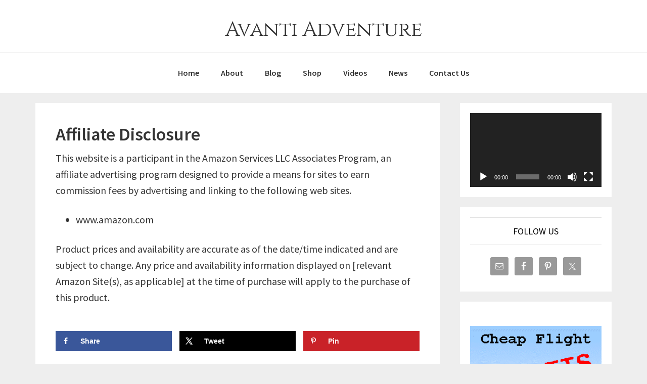

--- FILE ---
content_type: image/svg+xml
request_url: https://avantiadventure.com/wp-content/plugins/simple-social-icons/symbol-defs.svg
body_size: 14339
content:
<svg style="position: absolute; width: 0; height: 0; overflow: hidden;" version="1.1" xmlns="http://www.w3.org/2000/svg" xmlns:xlink="http://www.w3.org/1999/xlink">
<defs>
<symbol id="social-amazon" viewBox="0 0 32 32">
<title>amazon</title>
<path class="path1" d="M 0.0585938 24.832031 C 0.15625 24.660156 0.308594 24.648438 0.523438 24.800781 C 5.371094 27.890625 10.648438 29.4375 16.347656 29.4375 C 20.148438 29.4375 23.902344 28.660156 27.605469 27.101562 C 27.703125 27.058594 27.84375 26.996094 28.027344 26.910156 C 28.214844 26.824219 28.34375 26.761719 28.421875 26.71875 C 28.710938 26.589844 28.941406 26.65625 29.105469 26.910156 C 29.269531 27.167969 29.21875 27.402344 28.945312 27.613281 C 28.597656 27.890625 28.148438 28.210938 27.605469 28.574219 C 25.9375 29.664062 24.078125 30.503906 22.023438 31.101562 C 19.964844 31.699219 17.957031 32 16 32 C 12.972656 32 10.113281 31.417969 7.417969 30.253906 C 4.722656 29.089844 2.308594 27.453125 0.175781 25.34375 C 0.0585938 25.234375 0 25.128906 0 25.023438 C 0 24.957031 0.0195312 24.894531 0.0585938 24.832031 Z M 8.816406 15.710938 C 8.816406 14.238281 9.144531 12.980469 9.804688 11.9375 C 10.464844 10.890625 11.363281 10.101562 12.507812 9.570312 C 13.554688 9.078125 14.847656 8.726562 16.378906 8.511719 C 16.902344 8.449219 17.753906 8.363281 18.9375 8.257812 L 18.9375 7.714844 C 18.9375 6.347656 18.800781 5.429688 18.53125 4.960938 C 18.125 4.320312 17.484375 4 16.609375 4 L 16.378906 4 C 15.738281 4.066406 15.183594 4.289062 14.71875 4.671875 C 14.253906 5.058594 13.953125 5.589844 13.816406 6.273438 C 13.742188 6.699219 13.546875 6.945312 13.238281 7.007812 L 9.890625 6.5625 C 9.5625 6.476562 9.394531 6.285156 9.394531 5.984375 C 9.394531 5.921875 9.40625 5.847656 9.425781 5.761719 C 9.753906 3.863281 10.566406 2.453125 11.855469 1.539062 C 13.144531 0.621094 14.652344 0.109375 16.378906 0 L 17.105469 0 C 19.316406 0 21.042969 0.632812 22.285156 1.890625 C 22.476562 2.105469 22.660156 2.332031 22.820312 2.578125 C 22.988281 2.824219 23.117188 3.042969 23.214844 3.234375 C 23.3125 3.425781 23.398438 3.703125 23.476562 4.066406 C 23.554688 4.429688 23.613281 4.679688 23.652344 4.816406 C 23.691406 4.957031 23.71875 5.253906 23.738281 5.714844 C 23.757812 6.171875 23.765625 6.445312 23.765625 6.527344 L 23.765625 14.273438 C 23.765625 14.828125 23.839844 15.332031 23.984375 15.792969 C 24.132812 16.25 24.273438 16.582031 24.40625 16.785156 C 24.542969 16.988281 24.765625 17.3125 25.078125 17.761719 C 25.191406 17.953125 25.25 18.121094 25.25 18.273438 C 25.25 18.441406 25.171875 18.589844 25.019531 18.71875 C 23.410156 20.253906 22.535156 21.085938 22.398438 21.214844 C 22.167969 21.40625 21.886719 21.429688 21.554688 21.28125 C 21.285156 21.023438 21.046875 20.777344 20.84375 20.542969 C 20.640625 20.308594 20.496094 20.136719 20.40625 20.03125 C 20.320312 19.925781 20.179688 19.71875 19.984375 19.40625 C 19.792969 19.097656 19.65625 18.890625 19.578125 18.785156 C 18.492188 20.085938 17.425781 20.894531 16.378906 21.214844 C 15.71875 21.429688 14.902344 21.535156 13.933594 21.535156 C 12.441406 21.535156 11.214844 21.027344 10.253906 20.015625 C 9.292969 19.003906 8.816406 17.566406 8.816406 15.710938 Z M 13.816406 15.070312 C 13.816406 15.902344 14.007812 16.570312 14.386719 17.070312 C 14.761719 17.574219 15.273438 17.824219 15.914062 17.824219 C 15.972656 17.824219 16.054688 17.8125 16.160156 17.792969 C 16.265625 17.769531 16.339844 17.761719 16.378906 17.761719 C 17.191406 17.523438 17.824219 16.949219 18.269531 16.03125 C 18.480469 15.625 18.640625 15.183594 18.75 14.703125 C 18.855469 14.222656 18.914062 13.835938 18.921875 13.535156 C 18.933594 13.238281 18.9375 12.746094 18.9375 12.066406 L 18.9375 11.265625 C 17.8125 11.265625 16.960938 11.351562 16.378906 11.519531 C 14.671875 12.054688 13.816406 13.238281 13.816406 15.070312 Z M 26.035156 25.375 C 26.074219 25.289062 26.132812 25.203125 26.210938 25.117188 C 26.695312 24.757812 27.160156 24.511719 27.605469 24.382812 C 28.34375 24.167969 29.0625 24.050781 29.761719 24.03125 C 29.953125 24.007812 30.136719 24.019531 30.3125 24.0625 C 31.183594 24.148438 31.710938 24.308594 31.882812 24.542969 C 31.960938 24.671875 32 24.863281 32 25.117188 L 32 25.34375 C 32 26.089844 31.816406 26.96875 31.449219 27.984375 C 31.078125 28.996094 30.566406 29.8125 29.90625 30.429688 C 29.808594 30.515625 29.722656 30.558594 29.644531 30.558594 C 29.605469 30.558594 29.566406 30.546875 29.527344 30.527344 C 29.410156 30.460938 29.382812 30.34375 29.441406 30.175781 C 30.15625 28.320312 30.515625 27.027344 30.515625 26.304688 C 30.515625 26.066406 30.476562 25.898438 30.398438 25.789062 C 30.207031 25.535156 29.664062 25.40625 28.769531 25.40625 C 28.441406 25.40625 28.054688 25.429688 27.605469 25.472656 C 27.121094 25.535156 26.675781 25.597656 26.269531 25.664062 C 26.152344 25.664062 26.074219 25.640625 26.035156 25.597656 C 25.996094 25.554688 25.988281 25.511719 26.007812 25.472656 C 26.007812 25.449219 26.015625 25.417969 26.035156 25.375 Z M 26.035156 25.375 "></path>
</symbol>
<symbol id="social-behance" viewBox="0 0 32 32">
<title>behance</title>
<path class="path1" d="M20.2 8h7.2v2.1h-7.2zM23.9 11.4c-6.7 0-6.7 6.7-6.7 6.7s-.5 6.6 6.7 6.6c0 0 5.9.3 5.9-4.6h-3.1s.1 1.9-2.8 1.9c0 0-3.1.2-3.1-3h9c.2 0 1.1-7.6-5.9-7.6zm-3 5.2s.4-2.7 3.1-2.7 2.6 2.7 2.6 2.7h-5.7zM13.3 14.9s2.6-.2 2.6-3.3C15.9 8.5 13.8 7 11 7H2v17.4h9s5.5.2 5.5-5.1c.1-.1.3-4.4-3.2-4.4zM6 10.1h5s1.2 0 1.2 1.8-.7 2.1-1.5 2.1H6v-3.9zm4.8 11.2H6v-4.6h5s1.8 0 1.8 2.4c.1 2-1.3 2.2-2 2.2z"></path>
</symbol>
<symbol id="social-bloglovin" viewBox="0 0 32 32">
<title>bloglovin</title>
<path class="path1" d="M16 28c-.27 0-.5-.093-.688-.282l-9.75-9.407c-.104-.083-.248-.217-.43-.406s-.47-.53-.868-1.023-.75-1-1.063-1.522-.59-1.152-.835-1.89S2 12.01 2 11.312c0-2.29.66-4.084 1.983-5.375S7.135 4 9.467 4c.646 0 1.305.112 1.977.336s1.296.527 1.875.907 1.074.737 1.492 1.07c.416.334.813.688 1.188 1.063.375-.375.77-.73 1.188-1.063s.914-.69 1.493-1.07 1.205-.682 1.876-.907S21.886 4 22.533 4c2.334 0 4.16.646 5.484 1.938S30 9.022 30 11.313c0 2.302-1.192 4.646-3.578 7.032l-9.734 9.375c-.188.188-.416.28-.688.28z"></path>
</symbol>

<symbol id="social-bluesky" viewBox="0 0 48 48">
<title>bluesky</title>
<path class="path1" d="M27.5,25.73c-1.6-3.1-5.94-8.89-9.98-11.74c-3.87-2.73-5.35-2.26-6.31-1.82c-1.12,0.51-1.32,2.23-1.32,3.24c0,1.01,0.55,8.3,0.92,9.51c1.2,4.02,5.45,5.38,9.37,4.94c0.2-0.03,0.4-0.06,0.61-0.08c-0.2,0.03-0.41,0.06-0.61,0.08 c-5.74,0.85-10.85,2.94-4.15,10.39c7.36,7.62,10.09-1.63,11.49-6.33c1.4,4.69,3.01,13.61,11.35,6.33c6.27-6.33,1.72-9.54-4.02-10.39c-0.2-0.02-0.41-0.05-0.61-0.08c0.21,0.03,0.41,0.05,0.61,0.08c3.92,0.44,8.18-0.92,9.37-4.94c0.36-1.22,0.92-8.5,0.92-9.51 c0-1.01-0.2-2.73-1.32-3.24c-0.97-0.44-2.44-0.91-6.31,1.82C33.44,16.85,29.1,22.63,27.5,25.73z"></path>
</symbol>

<symbol id="social-dribbble" viewBox="0 0 32 32">
<title>dribbble</title>
<path class="path1" d="M20.571 26.786q-.75-4.304-2.5-8.893h-.036l-.036.018q-.286.107-.768.295t-1.804.875-2.446 1.464-2.339 2.045-1.839 2.643l-.268-.196q3.286 2.679 7.464 2.679 2.357 0 4.571-.929zm-3.303-10.84q-.375-.875-.946-1.982-5.554 1.661-12.018 1.661-.018.125-.018.375 0 2.214.786 4.223t2.214 3.598q.893-1.589 2.205-2.973t2.545-2.223 2.33-1.446 1.777-.857l.661-.232q.071-.018.232-.063t.232-.08zm-1.911-3.785Q13.214 8.357 11 5.411 8.536 6.572 6.821 8.732t-2.286 4.857q5.393 0 10.821-1.429zm12.214 5.696q-3.75-1.071-7.304-.518 1.554 4.268 2.286 8.375 1.982-1.339 3.304-3.384t1.714-4.473zM13.196 4.625q-.018 0-.036.018.018-.018.036-.018zm10.536 2.589Q20.428 4.285 16 4.285q-1.357 0-2.768.339 2.339 3.036 4.393 6.821 1.232-.464 2.321-1.08t1.723-1.098 1.17-1.018.67-.723zm3.982 8.661q-.054-4.143-2.661-7.321l-.018.018q-.161.214-.339.438t-.777.795-1.268 1.08-1.786 1.161-2.348 1.152q.446.946.786 1.696.036.107.116.313t.134.295q.643-.089 1.33-.125t1.313-.036 1.232.027 1.143.071 1.009.098.857.116.652.107.446.08zm2 .125q0 3.732-1.839 6.884t-4.991 4.991T16 29.714t-6.884-1.839-4.991-4.991T2.286 16t1.839-6.884 4.991-4.991T16 2.286t6.884 1.839 4.991 4.991T29.714 16z"></path>
</symbol>
<symbol id="social-email" viewBox="0 0 32 32">
<title>email</title>
<path class="path1" d="M28.002 24.457V12.466c-.334.375-.693.718-1.077 1.03-2.789 2.145-5.007 3.904-6.652 5.277-.53.448-.962.796-1.296 1.046s-.784.502-1.35.757c-.568.255-1.1.382-1.6.382h-.03c-.5 0-1.034-.127-1.6-.382-.568-.255-1.018-.507-1.35-.757-.334-.25-.764-.598-1.296-1.046-1.645-1.373-3.862-3.134-6.652-5.277-.386-.313-.745-.655-1.077-1.03v11.991c0 .136.05.252.148.352.098.098.216.148.352.148h22.984c.136 0 .252-.05.352-.148.095-.098.145-.216.145-.352zm0-16.409v-.382l-.007-.204-.046-.195-.086-.141-.141-.118-.218-.039H4.518c-.136 0-.252.05-.352.148-.098.098-.148.216-.148.352 0 1.748.764 3.227 2.295 4.434 2.009 1.582 4.096 3.232 6.261 4.95.063.052.245.205.546.461s.541.45.718.586c.177.136.409.3.695.491.286.193.548.336.789.429.239.093.463.141.671.141h.03c.209 0 .432-.046.671-.141.239-.093.502-.238.789-.429.286-.193.518-.357.695-.491.177-.136.416-.33.718-.586s.484-.409.546-.461c2.164-1.718 4.252-3.368 6.261-4.95.563-.448 1.086-1.048 1.57-1.804.486-.754.729-1.438.729-2.052zM30 7.47v16.988c0 .688-.245 1.275-.734 1.764s-1.077.734-1.764.734H4.518c-.688 0-1.275-.245-1.764-.734s-.734-1.077-.734-1.764V7.47c0-.688.245-1.275.734-1.764s1.077-.734 1.764-.734h22.984c.688 0 1.275.245 1.764.734S30 6.783 30 7.47z"></path>
</symbol>
<symbol id="social-etsy" viewBox="0 0 24 24">
<title>etsy</title>
<path class="path1" d="M9.16033,4.038c0-.27174.02717-.43478.48913-.43478h6.22283c1.087,0,1.68478.92391,2.11957,2.663l.35326,1.38587h1.05978C19.59511,3.712,19.75815,2,19.75815,2s-2.663.29891-4.23913.29891h-7.962L3.29076,2.163v1.1413L4.731,3.57609c1.00543.19022,1.25.40761,1.33152,1.33152,0,0,.08152,2.71739.08152,7.20109s-.08152,7.17391-.08152,7.17391c0,.81522-.32609,1.11413-1.33152,1.30435l-1.44022.27174V22l4.2663-.13587h7.11957c1.60326,0,5.32609.13587,5.32609.13587.08152-.97826.625-5.40761.70652-5.89674H19.7038L18.644,18.52174c-.84239,1.90217-2.06522,2.038-3.42391,2.038H11.1712c-1.3587,0-2.01087-.54348-2.01087-1.712V12.65217s3.0163,0,3.99457.08152c.76087.05435,1.22283.27174,1.46739,1.33152l.32609,1.413h1.16848l-.08152-3.55978.163-3.587H15.02989l-.38043,1.57609c-.24457,1.03261-.40761,1.22283-1.46739,1.33152-1.38587.13587-4.02174.1087-4.02174.1087Z"></path>
</symbol>
<symbol id="social-facebook" viewBox="0 0 32 32">
<title>facebook</title>
<path class="path1" d="M23.738.214v4.714h-2.804c-1.023 0-1.714.214-2.071.643s-.536 1.071-.536 1.929v3.375h5.232l-.696 5.286h-4.536v13.554h-5.464V16.161H8.309v-5.286h4.554V6.982c0-2.214.62-3.932 1.857-5.152S17.607 0 19.666 0c1.75 0 3.107.071 4.071.214z"></path>
</symbol>
<symbol id="social-flickr" viewBox="0 0 32 32">
<title>flickr</title>
<path class="path1" d="M14.032 16.007c0-1.664-.586-3.08-1.757-4.25S9.689 10 8.025 10s-3.08.586-4.25 1.757-1.757 2.588-1.757 4.25.586 3.08 1.757 4.25c1.17 1.17 2.588 1.757 4.25 1.757s3.08-.586 4.25-1.757c1.171-1.17 1.757-2.586 1.757-4.25zm15.982 0c0-1.664-.586-3.08-1.757-4.25S25.67 10 24.007 10s-3.08.586-4.25 1.757c-1.17 1.17-1.757 2.588-1.757 4.25s.586 3.08 1.757 4.25c1.17 1.17 2.587 1.757 4.25 1.757s3.08-.586 4.25-1.757c1.171-1.17 1.757-2.586 1.757-4.25z"></path>
</symbol>
<symbol id="social-github" viewBox="0 0 32 32">
<title>github</title>
<path class="path1" d="M 14.535156 2.800781 C 8.398438 3.464844 3.464844 8.398438 2.800781 14.398438 C 2.132812 20.667969 5.734375 26.265625 11.199219 28.398438 C 11.601562 28.535156 12 28.265625 12 27.734375 L 12 25.601562 C 12 25.601562 11.464844 25.734375 10.800781 25.734375 C 8.933594 25.734375 8.132812 24.132812 8 23.199219 C 7.867188 22.667969 7.601562 22.265625 7.199219 21.867188 C 6.800781 21.734375 6.667969 21.734375 6.667969 21.601562 C 6.667969 21.332031 7.066406 21.332031 7.199219 21.332031 C 8 21.332031 8.667969 22.265625 8.933594 22.667969 C 9.601562 23.734375 10.398438 24 10.800781 24 C 11.332031 24 11.734375 23.867188 12 23.734375 C 12.132812 22.800781 12.535156 21.867188 13.332031 21.332031 C 10.265625 20.667969 8 18.933594 8 16 C 8 14.535156 8.667969 13.066406 9.601562 12 C 9.464844 11.734375 9.332031 11.066406 9.332031 10.132812 C 9.332031 9.601562 9.332031 8.800781 9.734375 8 C 9.734375 8 11.601562 8 13.464844 9.734375 C 14.132812 9.464844 15.066406 9.332031 16 9.332031 C 16.933594 9.332031 17.867188 9.464844 18.667969 9.734375 C 20.398438 8 22.398438 8 22.398438 8 C 22.667969 8.800781 22.667969 9.601562 22.667969 10.132812 C 22.667969 11.199219 22.535156 11.734375 22.398438 12 C 23.332031 13.066406 24 14.398438 24 16 C 24 18.933594 21.734375 20.667969 18.667969 21.332031 C 19.464844 22 20 23.199219 20 24.398438 L 20 27.867188 C 20 28.265625 20.398438 28.667969 20.933594 28.535156 C 25.867188 26.535156 29.332031 21.734375 29.332031 16.132812 C 29.332031 8.132812 22.535156 1.867188 14.535156 2.800781 Z M 14.535156 2.800781 "></path>
</symbol>
<symbol id="social-goodreads" viewBox="0 0 32 32">
<title>goodreads</title>
<path class="path1" d="M 26.035156 21.300781 L 26.035156 0.652344 L 23.289062 0.652344 L 23.289062 4.527344 L 23.203125 4.527344 C 22.921875 3.921875 22.5625 3.339844 22.078125 2.785156 C 21.601562 2.234375 21.058594 1.75 20.4375 1.328125 C 19.816406 0.90625 19.15625 0.578125 18.410156 0.34375 C 17.675781 0.121094 16.890625 0 16.050781 0 C 14.4375 0 12.984375 0.300781 11.722656 0.894531 C 10.460938 1.488281 9.398438 2.300781 8.542969 3.332031 C 7.6875 4.363281 7.03125 5.566406 6.582031 6.949219 C 6.132812 8.332031 5.90625 9.785156 5.90625 11.324219 C 5.90625 12.925781 6.097656 14.425781 6.476562 15.835938 C 6.855469 17.242188 7.457031 18.46875 8.296875 19.515625 C 9.140625 20.558594 10.179688 21.378906 11.464844 21.960938 C 12.746094 22.542969 14.289062 22.84375 16.09375 22.84375 C 17.757812 22.84375 19.199219 22.421875 20.441406 21.582031 C 21.683594 20.738281 22.625 19.617188 23.269531 18.214844 L 23.347656 18.214844 L 23.347656 21.261719 C 23.347656 23.984375 22.789062 26.070312 21.664062 27.535156 C 20.542969 28.976562 18.699219 29.71875 16.136719 29.71875 C 15.375 29.71875 14.632812 29.636719 13.910156 29.476562 C 13.1875 29.316406 12.53125 29.054688 11.929688 28.714844 C 11.34375 28.355469 10.824219 27.914062 10.402344 27.332031 C 9.984375 26.753906 9.703125 26.050781 9.5625 25.207031 L 6.753906 25.207031 C 6.839844 26.390625 7.171875 27.414062 7.734375 28.273438 C 8.300781 29.136719 9.015625 29.835938 9.871094 30.398438 C 10.726562 30.941406 11.691406 31.339844 12.765625 31.601562 C 13.847656 31.859375 14.953125 32 16.09375 32 C 17.9375 32 19.480469 31.742188 20.738281 31.261719 C 22.003906 30.761719 23.023438 30.058594 23.808594 29.117188 C 24.609375 28.171875 25.167969 27.050781 25.53125 25.710938 C 25.890625 24.367188 26.09375 22.863281 26.09375 21.21875 Z M 16.054688 20.558594 C 14.78125 20.558594 13.675781 20.308594 12.75 19.796875 C 11.820312 19.292969 11.046875 18.621094 10.441406 17.792969 C 9.816406 16.964844 9.378906 16.019531 9.078125 14.941406 C 8.777344 13.867188 8.632812 12.765625 8.632812 11.628906 C 8.632812 10.46875 8.773438 9.332031 9.035156 8.214844 C 9.316406 7.09375 9.757812 6.097656 10.359375 5.226562 C 10.960938 4.355469 11.742188 3.652344 12.664062 3.113281 C 13.585938 2.578125 14.707031 2.308594 16.007812 2.308594 C 17.3125 2.308594 18.414062 2.585938 19.335938 3.136719 C 20.238281 3.6875 21 4.414062 21.578125 5.316406 C 22.160156 6.21875 22.582031 7.21875 22.84375 8.320312 C 23.101562 9.421875 23.222656 10.53125 23.222656 11.628906 C 23.222656 12.765625 23.0625 13.867188 22.761719 14.941406 C 22.460938 16.019531 22 16.964844 21.378906 17.792969 C 20.757812 18.621094 20.015625 19.292969 19.113281 19.796875 C 18.214844 20.308594 17.171875 20.558594 15.96875 20.558594 Z M 16.054688 20.558594 "></path>
</symbol>
<symbol id="social-instagram" viewBox="0 0 32 32">
<title>instagram</title>
<path class="path1" d="M29.448 15.936c0 2.661-.029 4.502-.087 5.525-.116 2.416-.836 4.288-2.161 5.613s-3.195 2.045-5.613 2.161c-1.023.057-2.864.087-5.525.087s-4.502-.029-5.525-.087c-2.416-.116-4.287-.836-5.612-2.161s-2.045-3.195-2.161-5.613c-.059-1.021-.087-2.864-.087-5.525s.029-4.502.087-5.525c.116-2.416.836-4.287 2.161-5.612s3.195-2.045 5.612-2.161c1.021-.057 2.864-.087 5.525-.087s4.502.029 5.525.087c2.416.116 4.288.836 5.613 2.161s2.045 3.195 2.161 5.612c.059 1.023.087 2.864.087 5.525zM17.396 4.948c-.807.005-1.252.009-1.334.009s-.525-.004-1.334-.009c-.807-.005-1.42-.005-1.839 0-.418.005-.979.023-1.682.052s-1.302.088-1.795.175c-.495.088-.909.195-1.246.323-.58.232-1.093.57-1.534 1.011s-.779.954-1.011 1.534c-.129.338-.236.752-.323 1.246s-.145 1.093-.175 1.795c-.029.704-.046 1.264-.052 1.682s-.005 1.032 0 1.839c.005.807.009 1.252.009 1.334s-.004.525-.009 1.334c-.005.807-.005 1.42 0 1.839.005.418.023.979.052 1.682s.088 1.302.175 1.795c.088.495.195.909.323 1.246.232.58.57 1.093 1.011 1.534s.952.779 1.534 1.011c.338.129.752.236 1.246.323.493.087 1.093.145 1.795.175.704.029 1.264.046 1.682.052s1.03.005 1.839 0c.807-.005 1.252-.009 1.334-.009.08 0 .525.004 1.334.009.807.005 1.42.005 1.839 0 .418-.005.979-.023 1.682-.052s1.302-.087 1.795-.175c.493-.087.909-.195 1.246-.323.58-.232 1.093-.57 1.534-1.011s.779-.952 1.011-1.534c.129-.337.236-.752.323-1.246.087-.493.145-1.093.175-1.795.029-.704.046-1.264.052-1.682s.005-1.03 0-1.839c-.005-.807-.009-1.252-.009-1.334 0-.08.004-.525.009-1.334.005-.807.005-1.42 0-1.839-.005-.418-.023-.979-.052-1.682s-.087-1.302-.175-1.795c-.087-.493-.195-.909-.323-1.246-.232-.58-.57-1.093-1.011-1.534s-.954-.779-1.534-1.011c-.337-.129-.752-.236-1.246-.323S21.619 5.03 20.917 5c-.704-.029-1.264-.046-1.682-.052-.418-.007-1.03-.007-1.839 0zm3.531 6.125c1.336 1.336 2.004 2.957 2.004 4.862s-.668 3.527-2.004 4.863c-1.336 1.336-2.957 2.004-4.863 2.004s-3.527-.668-4.863-2.004c-1.338-1.336-2.005-2.957-2.005-4.863s.668-3.527 2.004-4.863c1.336-1.336 2.957-2.004 4.863-2.004 1.907 0 3.527.668 4.864 2.004zm-1.709 8.018c.871-.871 1.307-1.923 1.307-3.155s-.436-2.284-1.307-3.155-1.923-1.307-3.155-1.307-2.284.436-3.155 1.307-1.307 1.923-1.307 3.155.436 2.284 1.307 3.155 1.923 1.307 3.155 1.307 2.284-.436 3.155-1.307zm5.125-11.434c.314.314.471.691.471 1.132s-.157.82-.471 1.132c-.314.314-.691.471-1.132.471s-.82-.157-1.132-.471c-.314-.314-.471-.691-.471-1.132s.157-.82.471-1.132c.314-.314.691-.471 1.132-.471.441.002.818.159 1.132.471z"></path>
</symbol>
<symbol id="social-linkedin" viewBox="0 0 32 32">
<title>linkedin</title>
<path class="path1" d="M8.518 11.161v17.696H2.625V11.161h5.893zm.375-5.465Q8.911 7 7.991 7.875t-2.42.875h-.036q-1.464 0-2.357-.875t-.893-2.179q0-1.321.92-2.188t2.402-.866 2.375.866.911 2.188zm20.821 13.018v10.143h-5.875v-9.464q0-1.875-.723-2.938t-2.259-1.063q-1.125 0-1.884.616t-1.134 1.527q-.196.536-.196 1.446v9.875h-5.875q.036-7.125.036-11.554t-.018-5.286l-.018-.857h5.875v2.571h-.036q.357-.571.732-1t1.009-.929 1.554-.777 2.045-.277q3.054 0 4.911 2.027t1.857 5.938z"></path>
</symbol>
<symbol id="social-mastodon" viewBox="0 0 24 24">
<title>mastodon</title>
<path class="path1" d="M23.193 7.879c0-5.206-3.411-6.732-3.411-6.732C18.062.357 15.108.025 12.041 0h-.076c-3.068.025-6.02.357-7.74 1.147 0 0-3.411 1.526-3.411 6.732 0 1.192-.023 2.618.015 4.129.124 5.092.934 10.109 5.641 11.355 2.17.574 4.034.695 5.535.612 2.722-.15 4.25-.972 4.25-.972l-.09-1.975s-1.945.613-4.129.539c-2.165-.074-4.449-.233-4.799-2.891a5.499 5.499 0 0 1-.048-.745s2.125.52 4.817.643c1.646.075 3.19-.097 4.758-.283 3.007-.359 5.625-2.212 5.954-3.905.517-2.665.475-6.507.475-6.507zm-4.024 6.709h-2.497V8.469c0-1.29-.543-1.944-1.628-1.944-1.2 0-1.802.776-1.802 2.312v3.349h-2.483v-3.35c0-1.536-.602-2.312-1.802-2.312-1.085 0-1.628.655-1.628 1.944v6.119H4.832V8.284c0-1.289.328-2.313.987-3.07.68-.758 1.569-1.146 2.674-1.146 1.278 0 2.246.491 2.886 1.474L12 6.585l.622-1.043c.64-.983 1.608-1.474 2.886-1.474 1.104 0 1.994.388 2.674 1.146.658.757.986 1.781.986 3.07v6.304z" />
</symbol>
<symbol id="social-medium" viewBox="0 0 32 32">
<title>medium</title>
<path d="M3.5 8.3c.05-.4-.1-.8-.4-1.07L.02 3.55V3h9.5l7.34 16.1L23.32 3h9.06v.55l-2.62 2.5a.77.77 0 0 0-.29.74V25.2c-.04.28.07.56.3.73l2.55 2.51V29H19.47v-.55l2.65-2.57c.26-.26.26-.33.26-.73v-14.9l-7.36 18.7h-1l-8.56-18.7v12.53c-.07.53.1 1.06.48 1.44l3.44 4.17v.55H-.38v-.55l3.44-4.17c.37-.38.53-.92.44-1.44V8.3z"></path>
</symbol>
<symbol id="social-meetup" viewBox="0 0 32 32">
<title>meetup</title>
<path d="M 28.636719 26.269531 C 29.808594 26.472656 30.964844 26.667969 31.152344 28.125 C 31.640625 32 25.5625 30.558594 24.171875 29.71875 C 21.992188 28.398438 20.667969 25.378906 21.234375 22.402344 C 21.453125 21.25 22.632812 18.269531 23.742188 15.460938 C 24.785156 12.828125 25.761719 10.355469 25.835938 9.679688 C 25.988281 8.25 25.375 8.128906 24.988281 8.109375 C 24.492188 8.078125 24.101562 8.375 23.617188 9.28125 C 23.308594 9.851562 20.839844 15.90625 19.1875 19.953125 C 18.441406 21.785156 17.863281 23.207031 17.726562 23.519531 C 16.949219 25.332031 15.96875 25.769531 14.988281 25.707031 C 13.554688 25.613281 12.898438 24.664062 13.105469 22.957031 C 13.160156 22.496094 13.859375 20.382812 14.617188 18.097656 C 15.507812 15.394531 16.480469 12.449219 16.570312 11.699219 C 16.667969 10.84375 16.53125 9.9375 15.847656 9.503906 C 15.160156 9.0625 14.351562 9.730469 14.105469 10.238281 C 13.945312 10.570312 12.84375 14.039062 11.679688 17.695312 C 10.394531 21.726562 9.035156 25.988281 8.785156 26.550781 C 7.957031 28.417969 7.082031 29.007812 5.769531 29.085938 C 2.664062 29.269531 0.359375 26.109375 1.375 22.238281 C 1.460938 21.917969 1.628906 21.207031 1.863281 20.238281 C 2.890625 15.996094 5.101562 6.816406 6.335938 4.105469 C 7.351562 1.867188 10.183594 0.171875 12.144531 1.21875 C 12.789062 1.566406 13.589844 2.039062 14.195312 2.398438 C 14.546875 2.605469 14.832031 2.773438 14.984375 2.859375 C 15.824219 3.320312 16.714844 2.285156 17.195312 1.726562 C 17.265625 1.648438 17.324219 1.582031 17.375 1.527344 C 17.421875 1.472656 17.46875 1.421875 17.515625 1.371094 C 17.871094 0.984375 18.226562 0.601562 18.664062 0.371094 C 19.15625 0.109375 19.929688 0 20.527344 0.109375 C 21.128906 0.21875 21.488281 0.5 21.710938 0.71875 C 22.078125 1.085938 22.332031 1.382812 22.648438 1.757812 L 22.839844 1.988281 C 23.417969 2.664062 23.84375 2.34375 24.15625 2.109375 L 24.234375 2.054688 L 24.25 2.042969 C 24.789062 1.652344 25.21875 1.34375 26.816406 1.378906 C 28.472656 1.414062 30.378906 2.148438 30.777344 5.644531 C 30.992188 7.53125 29.785156 10.859375 28.53125 14.316406 C 27.203125 17.976562 25.820312 21.785156 26.023438 24.171875 C 26.167969 25.847656 27.40625 26.0625 28.636719 26.269531 Z M 28.636719 26.269531 "></path>
</symbol>
<symbol id="social-periscope" viewBox="0 0 32 32">
<title>periscope</title>
<path class="path1" d="M16.032.002C9.636.002 4.45 5.186 4.45 11.582c0 8.611 9.261 18.073 11.58 18.073s11.58-9.462 11.58-18.073C27.612 5.186 22.426.002 16.031.002zm0 18.644c-3.88 0-7.027-3.146-7.027-7.027 0-1.537.496-2.961 1.334-4.118.089 1.486 1.321 2.664 2.829 2.664 1.568 0 2.838-1.271 2.838-2.838 0-1.12-.65-2.086-1.593-2.546.52-.123 1.061-.189 1.618-.189 3.88 0 7.027 3.146 7.027 7.027 0 3.882-3.145 7.027-7.025 7.027z"></path>
</symbol>
<symbol id="social-phone" viewBox="0 0 32 32">
<title>phone</title>
<path class="path1" d="M28.571 22.143q0 .482-.179 1.259t-.375 1.223q-.375.893-2.179 1.893-1.679.911-3.321.911-.482 0-.938-.063t-1.027-.223-.848-.259-.991-.366-.875-.321q-1.75-.625-3.125-1.482-2.286-1.411-4.723-3.848t-3.848-4.723q-.857-1.375-1.482-3.125-.054-.161-.321-.875t-.366-.991-.259-.848-.223-1.027-.063-.938q0-1.643.911-3.321 1-1.804 1.893-2.179.446-.196 1.223-.375t1.259-.179q.25 0 .375.054.321.107.946 1.357.196.339.536.964t.625 1.134.554.955q.054.071.313.446t.384.634.125.509q0 .357-.509.893t-1.107.982-1.107.946-.509.821q0 .161.089.402t.152.366.25.429.205.339q1.357 2.446 3.107 4.196t4.196 3.107q.036.018.339.205t.429.25.366.152.402.089q.321 0 .821-.509t.946-1.107.982-1.107.893-.509q.25 0 .509.125t.634.384.446.313q.446.268.955.554t1.134.625.964.536q1.25.625 1.357.946.054.125.054.375z"></path>
</symbol>
<symbol id="social-pinterest" viewBox="0 0 32 32">
<title>pinterest</title>
<path class="path1" d="M4.571 10.661q0-1.929.67-3.634t1.848-2.973 2.714-2.196T13.107.465t3.607-.464q2.821 0 5.25 1.188t3.946 3.455 1.518 5.125q0 1.714-.339 3.357t-1.071 3.161-1.786 2.67-2.589 1.839-3.375.688q-1.214 0-2.411-.571t-1.714-1.571q-.179.696-.5 2.009t-.42 1.696-.366 1.268-.464 1.268-.571 1.116-.821 1.384-1.107 1.545l-.25.089-.161-.179q-.268-2.804-.268-3.357 0-1.643.384-3.688t1.188-5.134.929-3.625q-.571-1.161-.571-3.018 0-1.482.929-2.786t2.357-1.304q1.089 0 1.696.723t.607 1.83q0 1.179-.786 3.411t-.786 3.339q0 1.125.804 1.866t1.946.741q.982 0 1.821-.446t1.402-1.214 1-1.696.679-1.973.357-1.982.116-1.777q0-3.089-1.955-4.813t-5.098-1.723q-3.571 0-5.964 2.313t-2.393 5.866q0 .786.223 1.518t.482 1.161.482.813.223.545q0 .5-.268 1.304t-.661.804q-.036 0-.304-.054-.911-.268-1.616-1t-1.089-1.688-.58-1.929-.196-1.902z"></path>
</symbol>
<symbol id="social-reddit" viewBox="0 0 32 32">
<title>reddit</title>
<path class="path1" d="M 18.984375 20.464844 C 19.097656 20.574219 19.097656 20.757812 18.984375 20.871094 C 18.363281 21.488281 17.390625 21.789062 16.007812 21.789062 L 16 21.785156 L 15.988281 21.789062 C 14.605469 21.789062 13.632812 21.488281 13.011719 20.871094 C 12.898438 20.757812 12.898438 20.574219 13.011719 20.464844 C 13.125 20.351562 13.308594 20.351562 13.421875 20.464844 C 13.929688 20.964844 14.765625 21.210938 15.988281 21.210938 L 16 21.214844 L 16.007812 21.210938 C 17.230469 21.210938 18.066406 20.964844 18.574219 20.464844 C 18.6875 20.351562 18.871094 20.351562 18.984375 20.464844 Z M 14.398438 17.238281 C 14.398438 16.5625 13.84375 16.015625 13.167969 16.015625 C 12.488281 16.015625 11.9375 16.5625 11.9375 17.238281 C 11.9375 17.914062 12.488281 18.464844 13.167969 18.464844 C 13.84375 18.464844 14.398438 17.914062 14.398438 17.238281 Z M 32 16 C 32 24.835938 24.835938 32 16 32 C 7.164062 32 0 24.835938 0 16 C 0 7.164062 7.164062 0 16 0 C 24.835938 0 32 7.164062 32 16 Z M 25.332031 15.828125 C 25.332031 14.691406 24.40625 13.769531 23.265625 13.769531 C 22.710938 13.769531 22.207031 13.992188 21.835938 14.351562 C 20.425781 13.425781 18.519531 12.835938 16.414062 12.757812 L 17.566406 9.125 L 20.691406 9.859375 L 20.6875 9.902344 C 20.6875 10.832031 21.445312 11.585938 22.378906 11.585938 C 23.308594 11.585938 24.066406 10.832031 24.066406 9.902344 C 24.066406 8.976562 23.308594 8.222656 22.378906 8.222656 C 21.660156 8.222656 21.050781 8.667969 20.804688 9.292969 L 17.4375 8.503906 C 17.292969 8.46875 17.140625 8.554688 17.097656 8.699219 L 15.808594 12.746094 C 13.601562 12.773438 11.601562 13.371094 10.132812 14.324219 C 9.761719 13.984375 9.273438 13.769531 8.730469 13.769531 C 7.59375 13.769531 6.667969 14.691406 6.667969 15.828125 C 6.667969 16.582031 7.082031 17.234375 7.691406 17.59375 C 7.652344 17.8125 7.625 18.035156 7.625 18.261719 C 7.625 21.300781 11.363281 23.777344 15.960938 23.777344 C 20.558594 23.777344 24.296875 21.300781 24.296875 18.261719 C 24.296875 18.046875 24.277344 17.839844 24.238281 17.632812 C 24.886719 17.285156 25.332031 16.609375 25.332031 15.828125 Z M 18.835938 16.015625 C 18.160156 16.015625 17.609375 16.566406 17.609375 17.242188 C 17.609375 17.914062 18.160156 18.464844 18.835938 18.464844 C 19.515625 18.464844 20.066406 17.914062 20.066406 17.242188 C 20.066406 16.566406 19.515625 16.015625 18.835938 16.015625 Z M 18.835938 16.015625 "></path>
</symbol>
<symbol id="social-rss" viewBox="0 0 32 32">
<title>rss</title>
<path class="path1" d="M10.286 24q0 1.429-1 2.429t-2.429 1-2.429-1-1-2.429 1-2.429 2.429-1 2.429 1 1 2.429zm9.143 2.196q.036.5-.304.857-.321.375-.839.375h-2.411q-.446 0-.768-.295t-.357-.741q-.393-4.089-3.295-6.991t-6.991-3.295q-.446-.036-.741-.357t-.295-.768V12.57q0-.518.375-.839.304-.304.768-.304h.089q2.857.232 5.464 1.438t4.625 3.241q2.036 2.018 3.241 4.625t1.438 5.464zm9.142.036q.036.482-.321.839-.321.357-.821.357h-2.554q-.464 0-.795-.313t-.348-.759q-.214-3.839-1.804-7.295t-4.134-6-6-4.134-7.295-1.821q-.446-.018-.759-.348t-.313-.777V3.427q0-.5.357-.821.321-.321.786-.321h.054q4.679.232 8.955 2.143t7.598 5.25q3.339 3.321 5.25 7.598t2.143 8.955z"></path>
</symbol>
<symbol id="social-snapchat" viewBox="0 0 32 32">
<title>snapchat</title>
<path class="path1" d="M16.355 2.455c1.563-.011 2.964.388 4.207 1.198 1.241.811 2.195 1.932 2.861 3.368.314.677.471 1.72.471 3.13 0 .548-.052 1.662-.157 3.341.163.082.327.123.489.123.209 0 .507-.079.891-.236.386-.157.682-.236.893-.236.337 0 .664.105.98.314.314.211.473.479.473.805 0 .373-.184.688-.552.945s-.77.441-1.207.552c-.438.111-.839.28-1.207.507s-.552.505-.552.83c0 .175.07.425.211.752.432.957 1.029 1.83 1.793 2.623s1.605 1.382 2.527 1.766c.327.139.793.273 1.4.402.327.07.489.275.489.613 0 .816-1.277 1.418-3.83 1.802-.082.129-.146.355-.193.682s-.129.598-.245.813c-.116.216-.309.323-.577.323-.234 0-.595-.038-1.084-.114-.489-.075-.863-.114-1.12-.114-.432 0-.793.029-1.084.087-.373.059-.741.189-1.102.393s-.7.425-1.014.664c-.314.239-.654.475-1.014.709s-.805.429-1.329.586c-.525.157-1.102.236-1.732.236-.607 0-1.17-.079-1.688-.236-.52-.157-.957-.354-1.313-.586-.355-.234-.691-.47-1.005-.709s-.654-.461-1.014-.664c-.361-.204-.723-.336-1.084-.393-.304-.059-.671-.087-1.102-.087-.28 0-.662.045-1.145.13-.484.087-.825.13-1.023.13-.291 0-.496-.107-.612-.323s-.198-.493-.245-.83c-.046-.337-.111-.571-.193-.7-2.554-.384-3.83-.986-3.83-1.802 0-.337.163-.543.489-.613.605-.129 1.073-.262 1.4-.402.909-.373 1.752-.962 2.527-1.766.775-.805 1.373-1.679 1.793-2.623.139-.327.209-.577.209-.752 0-.327-.184-.604-.552-.83s-.773-.4-1.216-.516c-.443-.116-.848-.3-1.216-.552-.368-.25-.552-.557-.552-.918 0-.314.152-.58.455-.796s.623-.323.963-.323c.175 0 .455.075.839.227.386.152.693.227.927.227.211 0 .396-.041.561-.123-.105-1.655-.157-2.764-.157-3.323 0-1.423.157-2.471.473-3.148.746-1.598 1.748-2.752 3.009-3.462 1.257-.711 2.796-1.077 4.614-1.1z"></path>
</symbol>
<symbol id="social-substack" viewBox="0 0 24 24">
<title>substack</title>
<path class="path1" d="M22.539 8.242H1.46V5.406h21.08v2.836zM1.46 10.812V24L12 18.11L22.54 24V10.812H1.46zM22.54 0H1.46v2.836h21.08V0z"></path>
</symbol>
<symbol id="social-telegram" viewBox="0 0 24 24">
<title>telegram</title>
<path class="path1" d="M23.91 3.79L20.3 20.84c-.25 1.21-.98 1.5-2 .94l-5.5-4.07-2.66 2.57c-.3.3-.55.56-1.1.56-.72 0-.6-.27-.84-.95L6.3 13.7l-5.45-1.7c-1.18-.35-1.19-1.16.26-1.75l21.26-8.2c.97-.43 1.9.24 1.53 1.73z"></path>
</symbol>
<symbol id="social-threads" viewBox="0 0 24 24">
<title>threads</title>
<path class="path1" d="M16.3 11.3c-.1 0-.2-.1-.2-.1-.1-2.6-1.5-4-3.9-4-1.4 0-2.6.6-3.3 1.7l1.3.9c.5-.8 1.4-1 2-1 .8 0 1.4.2 1.7.7.3.3.5.8.5 1.3-.7-.1-1.4-.2-2.2-.1-2.2.1-3.7 1.4-3.6 3.2 0 .9.5 1.7 1.3 2.2.7.4 1.5.6 2.4.6 1.2-.1 2.1-.5 2.7-1.3.5-.6.8-1.4.9-2.4.6.3 1 .8 1.2 1.3.4.9.4 2.4-.8 3.6-1.1 1.1-2.3 1.5-4.3 1.5-2.1 0-3.8-.7-4.8-2S5.7 14.3 5.7 12c0-2.3.5-4.1 1.5-5.4 1.1-1.3 2.7-2 4.8-2 2.2 0 3.8.7 4.9 2 .5.7.9 1.5 1.2 2.5l1.5-.4c-.3-1.2-.8-2.2-1.5-3.1-1.3-1.7-3.3-2.6-6-2.6-2.6 0-4.7.9-6 2.6C4.9 7.2 4.3 9.3 4.3 12s.6 4.8 1.9 6.4c1.4 1.7 3.4 2.6 6 2.6 2.3 0 4-.6 5.3-2 1.8-1.8 1.7-4 1.1-5.4-.4-.9-1.2-1.7-2.3-2.3zm-4 3.8c-1 .1-2-.4-2-1.3 0-.7.5-1.5 2.1-1.6h.5c.6 0 1.1.1 1.6.2-.2 2.3-1.3 2.7-2.2 2.7z" />
</symbol>
<symbol id="social-tiktok" viewBox="0 0 32 32">
<title>tiktok</title>
<path class="path1" d="M16.708 0.027c1.745-0.027 3.48-0.011 5.213-0.027 0.105 2.041 0.839 4.12 2.333 5.563 1.491 1.479 3.6 2.156 5.652 2.385v5.369c-1.923-0.063-3.855-0.463-5.6-1.291-0.76-0.344-1.468-0.787-2.161-1.24-0.009 3.896 0.016 7.787-0.025 11.667-0.104 1.864-0.719 3.719-1.803 5.255-1.744 2.557-4.771 4.224-7.88 4.276-1.907 0.109-3.812-0.411-5.437-1.369-2.693-1.588-4.588-4.495-4.864-7.615-0.032-0.667-0.043-1.333-0.016-1.984 0.24-2.537 1.495-4.964 3.443-6.615 2.208-1.923 5.301-2.839 8.197-2.297 0.027 1.975-0.052 3.948-0.052 5.923-1.323-0.428-2.869-0.308-4.025 0.495-0.844 0.547-1.485 1.385-1.819 2.333-0.276 0.676-0.197 1.427-0.181 2.145 0.317 2.188 2.421 4.027 4.667 3.828 1.489-0.016 2.916-0.88 3.692-2.145 0.251-0.443 0.532-0.896 0.547-1.417 0.131-2.385 0.079-4.76 0.095-7.145 0.011-5.375-0.016-10.735 0.025-16.093z"></path>
</symbol>
<symbol id="social-tripadvisor" viewBox="0 0 32 32">
<title>tripadvisor</title>
<path class="path1" d="M 32 9.613281 L 27.472656 9.613281 C 24.335938 7.480469 20.5 6.398438 16 6.398438 C 11.5 6.398438 7.660156 7.480469 4.527344 9.613281 L 0 9.613281 C 0.683594 10.285156 1.324219 11.757812 1.589844 12.878906 C 0.5625 14.242188 0.00390625 15.90625 0 17.613281 C 0 22.023438 3.589844 25.613281 8 25.613281 C 10.039062 25.609375 12 24.820312 13.476562 23.414062 L 16 27.199219 L 18.523438 23.414062 C 20 24.824219 21.960938 25.613281 24 25.617188 C 28.410156 25.617188 32 22.027344 32 17.617188 C 32 15.835938 31.398438 14.207031 30.410156 12.878906 C 30.675781 11.761719 31.316406 10.289062 32 9.617188 Z M 8 23.054688 C 5 23.054688 2.558594 20.613281 2.558594 17.613281 C 2.558594 14.613281 5 12.175781 8 12.175781 C 11 12.175781 13.441406 14.613281 13.441406 17.613281 C 13.441406 20.613281 11 23.054688 8 23.054688 Z M 16 17.613281 C 15.996094 13.808594 13.3125 10.535156 9.585938 9.773438 C 11.511719 9.125 13.648438 8.800781 16 8.800781 C 18.351562 8.800781 20.488281 9.125 22.414062 9.777344 C 18.6875 10.535156 16.007812 13.808594 16 17.613281 Z M 24 23.054688 C 21 23.054688 18.558594 20.613281 18.558594 17.613281 C 18.558594 14.613281 21 12.175781 24 12.175781 C 27 12.175781 29.441406 14.613281 29.441406 17.613281 C 29.441406 20.613281 27 23.054688 24 23.054688 Z M 8 14.175781 C 6.105469 14.175781 4.558594 15.71875 4.558594 17.617188 C 4.558594 19.511719 6.105469 21.054688 8 21.054688 C 9.894531 21.054688 11.441406 19.511719 11.441406 17.617188 C 11.441406 15.71875 9.894531 14.175781 8 14.175781 Z M 8 18.640625 C 7.425781 18.640625 6.960938 18.175781 6.960938 17.601562 C 6.960938 17.027344 7.425781 16.5625 8 16.5625 C 8.574219 16.5625 9.039062 17.027344 9.039062 17.601562 C 9.039062 18.175781 8.574219 18.640625 8 18.640625 Z M 24 14.175781 C 22.105469 14.175781 20.558594 15.71875 20.558594 17.617188 C 20.558594 19.511719 22.105469 21.054688 24 21.054688 C 25.894531 21.054688 27.441406 19.511719 27.441406 17.617188 C 27.441406 15.71875 25.894531 14.175781 24 14.175781 Z M 24 18.640625 C 23.425781 18.640625 22.960938 18.175781 22.960938 17.601562 C 22.960938 17.027344 23.425781 16.5625 24 16.5625 C 24.574219 16.5625 25.039062 17.027344 25.039062 17.601562 C 25.039062 18.175781 24.574219 18.640625 24 18.640625 Z M 24 18.640625 "></path>
</symbol>
<symbol id="social-tumblr" viewBox="0 0 32 32">
<title>tumblr</title>
<path class="path1" d="M23.141 23.732l1.429 4.232c-.273.416-.934.809-1.982 1.179s-2.102.559-3.161.571c-1.238.023-2.371-.13-3.402-.464s-1.879-.773-2.545-1.321-1.232-1.179-1.696-1.893-.795-1.429-.991-2.143-.295-1.416-.295-2.107v-9.714h-3V8.233c.857-.309 1.625-.723 2.304-1.241s1.22-1.054 1.625-1.607.75-1.161 1.036-1.821.488-1.25.607-1.768.209-1.045.268-1.58c.012-.059.039-.111.08-.152s.088-.063.134-.063h4.357v7.571h5.946v4.5h-5.964v9.25c0 .357.039.691.116 1s.211.621.402.938.486.563.884.741.884.262 1.455.25c.929-.023 1.727-.196 2.393-.518z"></path>
</symbol>
<symbol id="social-twitter" viewBox="0 0 24 24">
<title>twitter</title>
<path class="path1" d="M13.982 10.622 20.54 3h-1.554l-5.693 6.618L8.745 3H3.5l6.876 10.007L3.5 21h1.554l6.012-6.989L15.868 21h5.245l-7.131-10.378Zm-2.128 2.474-.697-.997-5.543-7.93H8l4.474 6.4.697.996 5.815 8.318h-2.387l-4.745-6.787Z"></path>
</symbol>
<symbol id="social-vimeo" viewBox="0 0 32 32">
<title>vimeo</title>
<path class="path1" d="M30.518 9.25q-.179 4.214-5.929 11.625-5.946 7.696-10.036 7.696-2.536 0-4.286-4.696-.786-2.857-2.357-8.607-1.286-4.679-2.804-4.679-.321 0-2.268 1.357l-1.375-1.75q.429-.375 1.929-1.723T5.713 6.41q2.786-2.464 4.304-2.607 1.696-.161 2.732.991t1.446 3.634q.786 5.125 1.179 6.661.982 4.446 2.143 4.446.911 0 2.75-2.875 1.804-2.875 1.946-4.393.232-2.482-1.946-2.482-1.018 0-2.161.464 2.143-7.018 8.196-6.821 4.482.143 4.214 5.821z"></path>
</symbol>
<symbol id="social-whatsapp" viewBox="0 0 32 32">
<title>whatsapp</title>
<path class="path1" d="M 0.0742188 32 L 2.324219 23.78125 C 0.9375 21.378906 0.207031 18.652344 0.210938 15.855469 C 0.214844 7.113281 7.328125 0 16.066406 0 C 20.308594 0 24.289062 1.652344 27.285156 4.652344 C 30.277344 7.648438 31.925781 11.632812 31.925781 15.871094 C 31.921875 24.613281 24.808594 31.726562 16.066406 31.726562 C 13.414062 31.722656 10.796875 31.058594 8.484375 29.792969 Z M 8.871094 26.925781 C 11.105469 28.25 13.238281 29.046875 16.0625 29.046875 C 23.324219 29.046875 29.242188 23.132812 29.246094 15.867188 C 29.25 8.585938 23.359375 2.679688 16.070312 2.675781 C 8.800781 2.675781 2.890625 8.589844 2.886719 15.855469 C 2.886719 18.824219 3.753906 21.042969 5.214844 23.367188 L 3.882812 28.230469 Z M 24.054688 19.636719 C 23.957031 19.472656 23.691406 19.375 23.292969 19.175781 C 22.898438 18.976562 20.949219 18.019531 20.585938 17.886719 C 20.222656 17.753906 19.960938 17.6875 19.695312 18.085938 C 19.429688 18.480469 18.671875 19.375 18.441406 19.636719 C 18.210938 19.902344 17.976562 19.9375 17.582031 19.738281 C 17.183594 19.539062 15.90625 19.121094 14.394531 17.769531 C 13.21875 16.71875 12.421875 15.421875 12.191406 15.023438 C 11.960938 14.628906 12.167969 14.414062 12.363281 14.21875 C 12.542969 14.039062 12.761719 13.753906 12.957031 13.523438 C 13.160156 13.292969 13.226562 13.128906 13.359375 12.863281 C 13.492188 12.597656 13.425781 12.367188 13.324219 12.167969 C 13.226562 11.96875 12.433594 10.019531 12.105469 9.226562 C 11.78125 8.453125 11.453125 8.558594 11.210938 8.546875 L 10.453125 8.535156 C 10.1875 8.535156 9.757812 8.632812 9.394531 9.03125 C 9.035156 9.425781 8.007812 10.382812 8.007812 12.335938 C 8.007812 14.285156 9.429688 16.167969 9.625 16.433594 C 9.824219 16.699219 12.421875 20.699219 16.394531 22.414062 C 17.339844 22.824219 18.078125 23.066406 18.652344 23.25 C 19.601562 23.550781 20.464844 23.507812 21.148438 23.40625 C 21.910156 23.292969 23.492188 22.449219 23.824219 21.523438 C 24.15625 20.597656 24.15625 19.804688 24.054688 19.636719 Z M 24.054688 19.636719 "></path>
</symbol>
<symbol id="social-xing" viewBox="0 0 32 32">
<title>xing</title>
<path class="path1" d="M14.15 11.654c-.118.213-1.636 2.907-4.554 8.08-.32.543-.704.814-1.152.814H4.208c-.248 0-.432-.1-.55-.302-.118-.2-.118-.413 0-.637l4.484-7.938c.012 0 .012-.005 0-.018L5.29 6.708c-.141-.259-.148-.479-.018-.655.107-.177.295-.266.568-.266h4.236c.471 0 .863.266 1.17.798l2.904 5.068zM28.434.277c.13.189.13.407 0 .655l-9.357 16.552v.018L25.031 28.4c.13.236.136.455.018.655-.118.177-.307.266-.568.266h-4.236c-.496 0-.886-.266-1.17-.798L13.07 17.502c.213-.379 3.35-5.943 9.411-16.693.295-.532.673-.798 1.134-.798h4.271c.259 0 .441.089.548.266z"></path>
</symbol>
<symbol id="social-youtube" viewBox="0 0 32 32">
<title>youtube</title>
<path class="path1" d="M29.7 10.3s-.3-2-1.1-2.8c-1.1-1.1-2.3-1.1-2.8-1.2C21.9 6 16 6 16 6s-5.9 0-9.8.3c-.6.1-1.7.1-2.8 1.2-.8.9-1.1 2.8-1.1 2.8S2 12.6 2 14.9v2.2c0 2.3.3 4.6.3 4.6s.3 2 1.1 2.8c1.1 1.1 2.5 1.1 3.1 1.2 2.2.2 9.5.3 9.5.3s5.9 0 9.8-.3c.5-.1 1.7-.1 2.8-1.2.8-.9 1.1-2.8 1.1-2.8s.3-2.3.3-4.6v-2.2c0-2.3-.3-4.6-.3-4.6zm-16.6 9.4v-8l7.6 4-7.6 4z"></path>
</symbol>
</defs>
</svg>